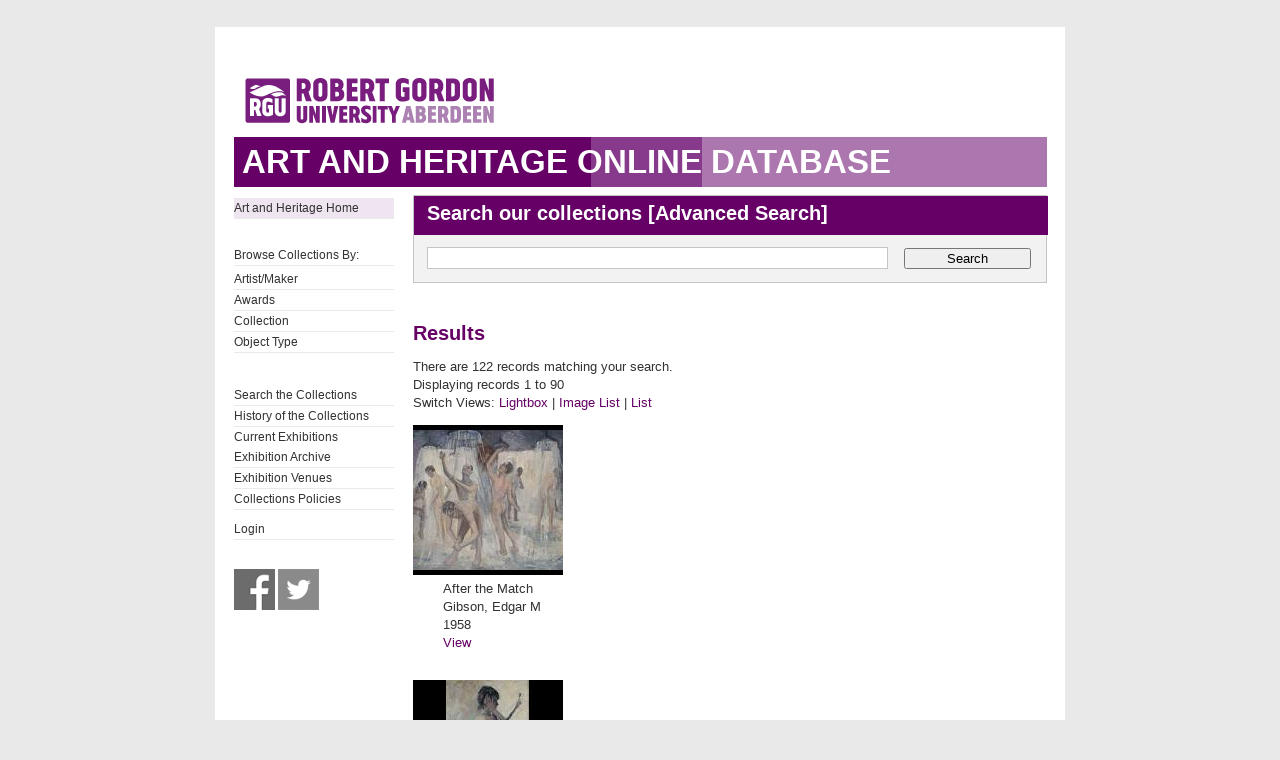

--- FILE ---
content_type: text/html; charset=UTF-8
request_url: https://collections.rgu.ac.uk/results.php?module=objects&type=browse&id=9&term=Gray%27s+School+of+Art+Life+Painting+Collection&kv=381&record=47&page=1&view=2
body_size: 4451
content:
<!DOCTYPE HTML>

<html>
    <head>
        <title>Art &amp; Heritage Collections</title>
        <link rel="stylesheet" type="text/css" href="https://collections.rgu.ac.uk/templates/rgu/stylesheet.css" />
        <script type="text/JavaScript" src="javascript.js"></script>
        <meta http-equiv="Content-Type" content="text/html; charset=UTF-8" />
        <base href="https://collections.rgu.ac.uk/" target="_top">
        <script type="text/javascript" src="https://s7.addthis.com/js/300/addthis_widget.js#pubid=rguweb"></script>
        <link rel="shortcut icon" href="https://collections.rgu.ac.uk/templates/rgu/favicon.ico" type="image/x-icon" />
        <link rel="apple-touch-icon" href="https://collections.rgu.ac.uk/templates/rgu/apple-touch-icon.png" />
    </head>
    <body>    

        <div id="wrapper">
            <div id="header">
                <a href="https://www.rgu.ac.uk/"><img src="templates/rgu/logo.png" alt="logo"></a>
            </div>

            
            <h1><span>Art and Heritage Online Database</span></h1>

            <div id="contentWrapper">

                <div id="sidebar">
                    <div class="pre-content sidebar">
                        <div class="sub-navigation"> 

			    <ul>
                                <li class="selected"><a href="http://www.rgu.ac.uk/about/art-heritage-collections">Art and Heritage Home</a></li>
			    <ul>

			    <br />

                            <ul>
                                <li>Browse Collections By:</li>

                                <ul><li class="browseitem"><a href="browse.php?module=objects&amp;id=7">Artist/Maker</a></li><li class="browseitem"><a href="browse.php?module=objects&amp;id=8">Awards</a></li><li class="browseitem"><a href="browse.php?module=objects&amp;id=9">Collection</a></li><li class="browseitem"><a href="browse.php?module=objects&amp;id=10">Object Type</a></li></ul>                            </ul>

			    <br />

                            <ul>
			       <li><a href="main.php?module=objects">Search the Collections</a></li>
			       <li><a href="home.php">History of the Collections</a></li>
                               <li><a href="https://rguartandheritage.wordpress.com/">Current Exhibitions</a></$
                               <li><a href="http://www.rgu.ac.uk/collections-previousexhibitions">Exhibition Archive</a></li>
                               <li><a href="http://www.rgu.ac.uk/collections-exhibitions">Exhibition Venues</a></li>
                               <li><a href="https://www.rgu.ac.uk/about/art-heritage-collections#anchor-5">Collections Policies</a></li>
 			    </ul>

			    <ul>

			    <li><a href="user.php">Login</a></li>
			    </ul>

			    <br />

			    <a href="https://www.facebook.com/RguArtAndHeritageCollections">
				<img src="templates/rgu/facebook_bw.jpg" 
				onmouseover="this.src='templates/rgu/facebook.jpg'"
				onmouseout="this.src='templates/rgu/facebook_bw.jpg'" height="41" width="41"></a>

                            <a href="http://twitter.com/Collections_RGU">
                                <img src="templates/rgu/twitter_bw.jpg"
                                onmouseover="this.src='templates/rgu/twitter.jpg'"
                                onmouseout="this.src='templates/rgu/twitter_bw.jpg'" height="41" width="41"></a>

                        </div>

                    </div>
                </div> <!-- End of sidebar -->

                <div id="content">

                    <form class="searchform" action="results.php" method="GET" accept-charset="utf-8">
                        <fieldset>
                            <legend class="searchHead">Search our collections [<a href="search.php?module=objects">Advanced Search</a>]</legend>
                            <input type="text" class="txtSearch defaultTextActive" title="Enter Keyword" name="term" tabindex="100" id="search-course" value="">
                            <input type="hidden" name="module" value="objects">
                            <input type="hidden" name="type" value="keyword">
                            <button type="submit" id="submitSearchForm" tabindex="102">Search</button>

                        </fieldset>
                    </form>

<h2>Results</h2>

<p>There are 122 records matching your search.

                <br />Displaying records 1 to 90            <br />Switch Views: <a href="results.php?module=objects&amp;type=browse&amp;id=9&amp;term=Gray%27s+School+of+Art+Life+Painting+Collection&amp;kv=381&amp;record=47&amp;page=1&amp;view=1">Lightbox</a> 
            | <a href="results.php?module=objects&amp;type=browse&amp;id=9&amp;term=Gray%27s+School+of+Art+Life+Painting+Collection&amp;kv=381&amp;record=47&amp;page=1&amp;view=2">Image List</a> 
            | <a href="results.php?module=objects&amp;type=browse&amp;id=9&amp;term=Gray%27s+School+of+Art+Life+Painting+Collection&amp;kv=381&amp;record=47&amp;page=1&amp;view=3">List</a>
        </p>
        

<div class="record">
	<div class="thumbnail"><a href="detail.php?module=objects&amp;type=browse&amp;id=9&amp;term=Gray%27s+School+of+Art+Life+Painting+Collection&amp;kv=381&amp;record=47&amp;page=1&amp;kv=150&amp;record=0&amp;module=objects"><img src="https://collections.rgu.ac.uk/mxgis/?kv=150&amp;style=lightbox" alt=""></a><br />
	</div>
	<div class="summary">After the Match<br />Gibson, Edgar M<br />1958<br />
	<a href="detail.php?module=objects&amp;type=browse&amp;id=9&amp;term=Gray%27s+School+of+Art+Life+Painting+Collection&amp;kv=381&amp;record=47&amp;page=1&amp;kv=150&amp;record=0&amp;module=objects">View</a>
	</div>
	<div class="recordfooter"></div>
</div>

<div class="record">
	<div class="thumbnail"><a href="detail.php?module=objects&amp;type=browse&amp;id=9&amp;term=Gray%27s+School+of+Art+Life+Painting+Collection&amp;kv=381&amp;record=47&amp;page=1&amp;kv=562&amp;record=1&amp;module=objects"><img src="https://collections.rgu.ac.uk/mxgis/?kv=562&amp;style=lightbox" alt=""></a><br />
	</div>
	<div class="summary">Clare<br />Morrice, Alan F.<br />1966<br />
	<a href="detail.php?module=objects&amp;type=browse&amp;id=9&amp;term=Gray%27s+School+of+Art+Life+Painting+Collection&amp;kv=381&amp;record=47&amp;page=1&amp;kv=562&amp;record=1&amp;module=objects">View</a>
	</div>
	<div class="recordfooter"></div>
</div>

<div class="record">
	<div class="thumbnail"><a href="detail.php?module=objects&amp;type=browse&amp;id=9&amp;term=Gray%27s+School+of+Art+Life+Painting+Collection&amp;kv=381&amp;record=47&amp;page=1&amp;kv=835&amp;record=2&amp;module=objects"><img src="https://collections.rgu.ac.uk/mxgis/?kv=835&amp;style=lightbox" alt=""></a><br />
	</div>
	<div class="summary">Clio<br />Etty, William<br />Unknown<br />
	<a href="detail.php?module=objects&amp;type=browse&amp;id=9&amp;term=Gray%27s+School+of+Art+Life+Painting+Collection&amp;kv=381&amp;record=47&amp;page=1&amp;kv=835&amp;record=2&amp;module=objects">View</a>
	</div>
	<div class="recordfooter"></div>
</div>

<div class="record">
	<div class="thumbnail">
	</div>
	<div class="summary">Figure painting at Gray&#039;s.<br />Paterson, Anne<br />1968<br />
	<a href="detail.php?module=objects&amp;type=browse&amp;id=9&amp;term=Gray%27s+School+of+Art+Life+Painting+Collection&amp;kv=381&amp;record=47&amp;page=1&amp;kv=277&amp;record=3&amp;module=objects">View</a>
	</div>
	<div class="recordfooter"></div>
</div>

<div class="record">
	<div class="thumbnail"><a href="detail.php?module=objects&amp;type=browse&amp;id=9&amp;term=Gray%27s+School+of+Art+Life+Painting+Collection&amp;kv=381&amp;record=47&amp;page=1&amp;kv=881&amp;record=4&amp;module=objects"><img src="https://collections.rgu.ac.uk/mxgis/?kv=881&amp;style=lightbox" alt=""></a><br />
	</div>
	<div class="summary">Life Figure<br />Maclean, William James<br />1966<br />
	<a href="detail.php?module=objects&amp;type=browse&amp;id=9&amp;term=Gray%27s+School+of+Art+Life+Painting+Collection&amp;kv=381&amp;record=47&amp;page=1&amp;kv=881&amp;record=4&amp;module=objects">View</a>
	</div>
	<div class="recordfooter"></div>
</div>

<div class="record">
	<div class="thumbnail"><a href="detail.php?module=objects&amp;type=browse&amp;id=9&amp;term=Gray%27s+School+of+Art+Life+Painting+Collection&amp;kv=381&amp;record=47&amp;page=1&amp;kv=665&amp;record=5&amp;module=objects"><img src="https://collections.rgu.ac.uk/mxgis/?kv=665&amp;style=lightbox" alt=""></a><br />
	</div>
	<div class="summary">My old men - hospital<br />Pomeroy, Tim<br />1979<br />
	<a href="detail.php?module=objects&amp;type=browse&amp;id=9&amp;term=Gray%27s+School+of+Art+Life+Painting+Collection&amp;kv=381&amp;record=47&amp;page=1&amp;kv=665&amp;record=5&amp;module=objects">View</a>
	</div>
	<div class="recordfooter"></div>
</div>

<div class="record">
	<div class="thumbnail"><a href="detail.php?module=objects&amp;type=browse&amp;id=9&amp;term=Gray%27s+School+of+Art+Life+Painting+Collection&amp;kv=381&amp;record=47&amp;page=1&amp;kv=883&amp;record=6&amp;module=objects"><img src="https://collections.rgu.ac.uk/mxgis/?kv=883&amp;style=lightbox" alt=""></a><br />
	</div>
	<div class="summary">Standing Male Nude<br />Wishart, Sylvia<br />1956<br />
	<a href="detail.php?module=objects&amp;type=browse&amp;id=9&amp;term=Gray%27s+School+of+Art+Life+Painting+Collection&amp;kv=381&amp;record=47&amp;page=1&amp;kv=883&amp;record=6&amp;module=objects">View</a>
	</div>
	<div class="recordfooter"></div>
</div>

<div class="record">
	<div class="thumbnail"><a href="detail.php?module=objects&amp;type=browse&amp;id=9&amp;term=Gray%27s+School+of+Art+Life+Painting+Collection&amp;kv=381&amp;record=47&amp;page=1&amp;kv=905&amp;record=7&amp;module=objects"><img src="https://collections.rgu.ac.uk/mxgis/?kv=905&amp;style=lightbox" alt=""></a><br />
	</div>
	<div class="summary">Standing Male Nude<br />Wishart, Sylvia<br />1956?<br />
	<a href="detail.php?module=objects&amp;type=browse&amp;id=9&amp;term=Gray%27s+School+of+Art+Life+Painting+Collection&amp;kv=381&amp;record=47&amp;page=1&amp;kv=905&amp;record=7&amp;module=objects">View</a>
	</div>
	<div class="recordfooter"></div>
</div>

<div class="record">
	<div class="thumbnail"><a href="detail.php?module=objects&amp;type=browse&amp;id=9&amp;term=Gray%27s+School+of+Art+Life+Painting+Collection&amp;kv=381&amp;record=47&amp;page=1&amp;kv=704&amp;record=8&amp;module=objects"><img src="https://collections.rgu.ac.uk/mxgis/?kv=704&amp;style=lightbox" alt=""></a><br />
	</div>
	<div class="summary">Standing nude<br />Cheyne, Sandy<br />1956?<br />
	<a href="detail.php?module=objects&amp;type=browse&amp;id=9&amp;term=Gray%27s+School+of+Art+Life+Painting+Collection&amp;kv=381&amp;record=47&amp;page=1&amp;kv=704&amp;record=8&amp;module=objects">View</a>
	</div>
	<div class="recordfooter"></div>
</div>

<div class="record">
	<div class="thumbnail"><a href="detail.php?module=objects&amp;type=browse&amp;id=9&amp;term=Gray%27s+School+of+Art+Life+Painting+Collection&amp;kv=381&amp;record=47&amp;page=1&amp;kv=532&amp;record=9&amp;module=objects"><img src="https://collections.rgu.ac.uk/mxgis/?kv=532&amp;style=lightbox" alt=""></a><br />
	</div>
	<div class="summary">The studio<br />Sinclair, Donald<br />1989<br />
	<a href="detail.php?module=objects&amp;type=browse&amp;id=9&amp;term=Gray%27s+School+of+Art+Life+Painting+Collection&amp;kv=381&amp;record=47&amp;page=1&amp;kv=532&amp;record=9&amp;module=objects">View</a>
	</div>
	<div class="recordfooter"></div>
</div>

<div class="record">
	<div class="thumbnail">
	</div>
	<div class="summary">Untitled<br />Gordon, Martha<br />1969<br />
	<a href="detail.php?module=objects&amp;type=browse&amp;id=9&amp;term=Gray%27s+School+of+Art+Life+Painting+Collection&amp;kv=381&amp;record=47&amp;page=1&amp;kv=108&amp;record=10&amp;module=objects">View</a>
	</div>
	<div class="recordfooter"></div>
</div>

<div class="record">
	<div class="thumbnail"><a href="detail.php?module=objects&amp;type=browse&amp;id=9&amp;term=Gray%27s+School+of+Art+Life+Painting+Collection&amp;kv=381&amp;record=47&amp;page=1&amp;kv=114&amp;record=11&amp;module=objects"><img src="https://collections.rgu.ac.uk/mxgis/?kv=114&amp;style=lightbox" alt=""></a><br />
	</div>
	<div class="summary">Untitled<br />Gerrie, Marjory<br />1955-1956<br />
	<a href="detail.php?module=objects&amp;type=browse&amp;id=9&amp;term=Gray%27s+School+of+Art+Life+Painting+Collection&amp;kv=381&amp;record=47&amp;page=1&amp;kv=114&amp;record=11&amp;module=objects">View</a>
	</div>
	<div class="recordfooter"></div>
</div>

<div class="record">
	<div class="thumbnail"><a href="detail.php?module=objects&amp;type=browse&amp;id=9&amp;term=Gray%27s+School+of+Art+Life+Painting+Collection&amp;kv=381&amp;record=47&amp;page=1&amp;kv=121&amp;record=12&amp;module=objects"><img src="https://collections.rgu.ac.uk/mxgis/?kv=121&amp;style=lightbox" alt=""></a><br />
	</div>
	<div class="summary">Untitled<br />Ridland, Barbara<br />1980<br />
	<a href="detail.php?module=objects&amp;type=browse&amp;id=9&amp;term=Gray%27s+School+of+Art+Life+Painting+Collection&amp;kv=381&amp;record=47&amp;page=1&amp;kv=121&amp;record=12&amp;module=objects">View</a>
	</div>
	<div class="recordfooter"></div>
</div>

<div class="record">
	<div class="thumbnail">
	</div>
	<div class="summary">Untitled<br />Scoular, Philip<br />1975<br />
	<a href="detail.php?module=objects&amp;type=browse&amp;id=9&amp;term=Gray%27s+School+of+Art+Life+Painting+Collection&amp;kv=381&amp;record=47&amp;page=1&amp;kv=156&amp;record=13&amp;module=objects">View</a>
	</div>
	<div class="recordfooter"></div>
</div>

<div class="record">
	<div class="thumbnail">
	</div>
	<div class="summary">Untitled<br />Maitland, Moira<br />1954-1955<br />
	<a href="detail.php?module=objects&amp;type=browse&amp;id=9&amp;term=Gray%27s+School+of+Art+Life+Painting+Collection&amp;kv=381&amp;record=47&amp;page=1&amp;kv=173&amp;record=14&amp;module=objects">View</a>
	</div>
	<div class="recordfooter"></div>
</div>

<div class="record">
	<div class="thumbnail">
	</div>
	<div class="summary">Untitled<br />Miller, Catherine<br />1970<br />
	<a href="detail.php?module=objects&amp;type=browse&amp;id=9&amp;term=Gray%27s+School+of+Art+Life+Painting+Collection&amp;kv=381&amp;record=47&amp;page=1&amp;kv=194&amp;record=15&amp;module=objects">View</a>
	</div>
	<div class="recordfooter"></div>
</div>

<div class="record">
	<div class="thumbnail">
	</div>
	<div class="summary">Untitled<br />Murray, Jean<br />1969<br />
	<a href="detail.php?module=objects&amp;type=browse&amp;id=9&amp;term=Gray%27s+School+of+Art+Life+Painting+Collection&amp;kv=381&amp;record=47&amp;page=1&amp;kv=199&amp;record=16&amp;module=objects">View</a>
	</div>
	<div class="recordfooter"></div>
</div>

<div class="record">
	<div class="thumbnail"><a href="detail.php?module=objects&amp;type=browse&amp;id=9&amp;term=Gray%27s+School+of+Art+Life+Painting+Collection&amp;kv=381&amp;record=47&amp;page=1&amp;kv=200&amp;record=17&amp;module=objects"><img src="https://collections.rgu.ac.uk/mxgis/?kv=200&amp;style=lightbox" alt=""></a><br />
	</div>
	<div class="summary">Untitled<br />Aird, Michael<br />1962<br />
	<a href="detail.php?module=objects&amp;type=browse&amp;id=9&amp;term=Gray%27s+School+of+Art+Life+Painting+Collection&amp;kv=381&amp;record=47&amp;page=1&amp;kv=200&amp;record=17&amp;module=objects">View</a>
	</div>
	<div class="recordfooter"></div>
</div>

<div class="record">
	<div class="thumbnail"><a href="detail.php?module=objects&amp;type=browse&amp;id=9&amp;term=Gray%27s+School+of+Art+Life+Painting+Collection&amp;kv=381&amp;record=47&amp;page=1&amp;kv=205&amp;record=18&amp;module=objects"><img src="https://collections.rgu.ac.uk/mxgis/?kv=205&amp;style=lightbox" alt=""></a><br />
	</div>
	<div class="summary">Untitled<br />Shields, Ian<br />1998<br />
	<a href="detail.php?module=objects&amp;type=browse&amp;id=9&amp;term=Gray%27s+School+of+Art+Life+Painting+Collection&amp;kv=381&amp;record=47&amp;page=1&amp;kv=205&amp;record=18&amp;module=objects">View</a>
	</div>
	<div class="recordfooter"></div>
</div>

<div class="record">
	<div class="thumbnail"><a href="detail.php?module=objects&amp;type=browse&amp;id=9&amp;term=Gray%27s+School+of+Art+Life+Painting+Collection&amp;kv=381&amp;record=47&amp;page=1&amp;kv=208&amp;record=19&amp;module=objects"><img src="https://collections.rgu.ac.uk/mxgis/?kv=208&amp;style=lightbox" alt=""></a><br />
	</div>
	<div class="summary">Untitled<br />McPhee, John<br />1976<br />
	<a href="detail.php?module=objects&amp;type=browse&amp;id=9&amp;term=Gray%27s+School+of+Art+Life+Painting+Collection&amp;kv=381&amp;record=47&amp;page=1&amp;kv=208&amp;record=19&amp;module=objects">View</a>
	</div>
	<div class="recordfooter"></div>
</div>

<div class="record">
	<div class="thumbnail"><a href="detail.php?module=objects&amp;type=browse&amp;id=9&amp;term=Gray%27s+School+of+Art+Life+Painting+Collection&amp;kv=381&amp;record=47&amp;page=1&amp;kv=210&amp;record=20&amp;module=objects"><img src="https://collections.rgu.ac.uk/mxgis/?kv=210&amp;style=lightbox" alt=""></a><br />
	</div>
	<div class="summary">Untitled<br />Raine, John Paul<br />1988<br />
	<a href="detail.php?module=objects&amp;type=browse&amp;id=9&amp;term=Gray%27s+School+of+Art+Life+Painting+Collection&amp;kv=381&amp;record=47&amp;page=1&amp;kv=210&amp;record=20&amp;module=objects">View</a>
	</div>
	<div class="recordfooter"></div>
</div>

<div class="record">
	<div class="thumbnail">
	</div>
	<div class="summary">Untitled<br />MacAlister, Hugh Matheson<br />1964<br />
	<a href="detail.php?module=objects&amp;type=browse&amp;id=9&amp;term=Gray%27s+School+of+Art+Life+Painting+Collection&amp;kv=381&amp;record=47&amp;page=1&amp;kv=218&amp;record=21&amp;module=objects">View</a>
	</div>
	<div class="recordfooter"></div>
</div>

<div class="record">
	<div class="thumbnail">
	</div>
	<div class="summary">Untitled<br />Blacklaws, Brian<br />1969<br />
	<a href="detail.php?module=objects&amp;type=browse&amp;id=9&amp;term=Gray%27s+School+of+Art+Life+Painting+Collection&amp;kv=381&amp;record=47&amp;page=1&amp;kv=223&amp;record=22&amp;module=objects">View</a>
	</div>
	<div class="recordfooter"></div>
</div>

<div class="record">
	<div class="thumbnail">
	</div>
	<div class="summary">Untitled<br />Blacklaws, Brian<br />1970<br />
	<a href="detail.php?module=objects&amp;type=browse&amp;id=9&amp;term=Gray%27s+School+of+Art+Life+Painting+Collection&amp;kv=381&amp;record=47&amp;page=1&amp;kv=229&amp;record=23&amp;module=objects">View</a>
	</div>
	<div class="recordfooter"></div>
</div>

<div class="record">
	<div class="thumbnail"><a href="detail.php?module=objects&amp;type=browse&amp;id=9&amp;term=Gray%27s+School+of+Art+Life+Painting+Collection&amp;kv=381&amp;record=47&amp;page=1&amp;kv=230&amp;record=24&amp;module=objects"><img src="https://collections.rgu.ac.uk/mxgis/?kv=230&amp;style=lightbox" alt=""></a><br />
	</div>
	<div class="summary">Untitled<br />Farren, Hugh<br />1976<br />
	<a href="detail.php?module=objects&amp;type=browse&amp;id=9&amp;term=Gray%27s+School+of+Art+Life+Painting+Collection&amp;kv=381&amp;record=47&amp;page=1&amp;kv=230&amp;record=24&amp;module=objects">View</a>
	</div>
	<div class="recordfooter"></div>
</div>

<div class="record">
	<div class="thumbnail">
	</div>
	<div class="summary">Untitled<br />Wilson, Stewart<br />1955-1956<br />
	<a href="detail.php?module=objects&amp;type=browse&amp;id=9&amp;term=Gray%27s+School+of+Art+Life+Painting+Collection&amp;kv=381&amp;record=47&amp;page=1&amp;kv=232&amp;record=25&amp;module=objects">View</a>
	</div>
	<div class="recordfooter"></div>
</div>

<div class="record">
	<div class="thumbnail"><a href="detail.php?module=objects&amp;type=browse&amp;id=9&amp;term=Gray%27s+School+of+Art+Life+Painting+Collection&amp;kv=381&amp;record=47&amp;page=1&amp;kv=238&amp;record=26&amp;module=objects"><img src="https://collections.rgu.ac.uk/mxgis/?kv=238&amp;style=lightbox" alt=""></a><br />
	</div>
	<div class="summary">Untitled<br />Davidson, Victor Edwin<br />1973<br />
	<a href="detail.php?module=objects&amp;type=browse&amp;id=9&amp;term=Gray%27s+School+of+Art+Life+Painting+Collection&amp;kv=381&amp;record=47&amp;page=1&amp;kv=238&amp;record=26&amp;module=objects">View</a>
	</div>
	<div class="recordfooter"></div>
</div>

<div class="record">
	<div class="thumbnail"><a href="detail.php?module=objects&amp;type=browse&amp;id=9&amp;term=Gray%27s+School+of+Art+Life+Painting+Collection&amp;kv=381&amp;record=47&amp;page=1&amp;kv=242&amp;record=27&amp;module=objects"><img src="https://collections.rgu.ac.uk/mxgis/?kv=242&amp;style=lightbox" alt=""></a><br />
	</div>
	<div class="summary">Untitled<br />Murray, Anne<br />1970<br />
	<a href="detail.php?module=objects&amp;type=browse&amp;id=9&amp;term=Gray%27s+School+of+Art+Life+Painting+Collection&amp;kv=381&amp;record=47&amp;page=1&amp;kv=242&amp;record=27&amp;module=objects">View</a>
	</div>
	<div class="recordfooter"></div>
</div>

<div class="record">
	<div class="thumbnail"><a href="detail.php?module=objects&amp;type=browse&amp;id=9&amp;term=Gray%27s+School+of+Art+Life+Painting+Collection&amp;kv=381&amp;record=47&amp;page=1&amp;kv=246&amp;record=28&amp;module=objects"><img src="https://collections.rgu.ac.uk/mxgis/?kv=246&amp;style=lightbox" alt=""></a><br />
	</div>
	<div class="summary">Untitled<br />Petrie, Alexander (Sandy)<br />1969<br />
	<a href="detail.php?module=objects&amp;type=browse&amp;id=9&amp;term=Gray%27s+School+of+Art+Life+Painting+Collection&amp;kv=381&amp;record=47&amp;page=1&amp;kv=246&amp;record=28&amp;module=objects">View</a>
	</div>
	<div class="recordfooter"></div>
</div>

<div class="record">
	<div class="thumbnail">
	</div>
	<div class="summary">Untitled<br />McRobbie, Irene<br />1966<br />
	<a href="detail.php?module=objects&amp;type=browse&amp;id=9&amp;term=Gray%27s+School+of+Art+Life+Painting+Collection&amp;kv=381&amp;record=47&amp;page=1&amp;kv=247&amp;record=29&amp;module=objects">View</a>
	</div>
	<div class="recordfooter"></div>
</div>

<div class="record">
	<div class="thumbnail"><a href="detail.php?module=objects&amp;type=browse&amp;id=9&amp;term=Gray%27s+School+of+Art+Life+Painting+Collection&amp;kv=381&amp;record=47&amp;page=1&amp;kv=248&amp;record=30&amp;module=objects"><img src="https://collections.rgu.ac.uk/mxgis/?kv=248&amp;style=lightbox" alt=""></a><br />
	</div>
	<div class="summary">Untitled<br />Oates, Ian Richard<br />1972<br />
	<a href="detail.php?module=objects&amp;type=browse&amp;id=9&amp;term=Gray%27s+School+of+Art+Life+Painting+Collection&amp;kv=381&amp;record=47&amp;page=1&amp;kv=248&amp;record=30&amp;module=objects">View</a>
	</div>
	<div class="recordfooter"></div>
</div>

<div class="record">
	<div class="thumbnail">
	</div>
	<div class="summary">Untitled<br />McIntyre, Shelagh<br />1962<br />
	<a href="detail.php?module=objects&amp;type=browse&amp;id=9&amp;term=Gray%27s+School+of+Art+Life+Painting+Collection&amp;kv=381&amp;record=47&amp;page=1&amp;kv=250&amp;record=31&amp;module=objects">View</a>
	</div>
	<div class="recordfooter"></div>
</div>

<div class="record">
	<div class="thumbnail">
	</div>
	<div class="summary">Untitled<br />Miller, Catherine<br />1970<br />
	<a href="detail.php?module=objects&amp;type=browse&amp;id=9&amp;term=Gray%27s+School+of+Art+Life+Painting+Collection&amp;kv=381&amp;record=47&amp;page=1&amp;kv=270&amp;record=32&amp;module=objects">View</a>
	</div>
	<div class="recordfooter"></div>
</div>

<div class="record">
	<div class="thumbnail">
	</div>
	<div class="summary">Untitled<br />McIntyre, Shelagh<br />1962<br />
	<a href="detail.php?module=objects&amp;type=browse&amp;id=9&amp;term=Gray%27s+School+of+Art+Life+Painting+Collection&amp;kv=381&amp;record=47&amp;page=1&amp;kv=276&amp;record=33&amp;module=objects">View</a>
	</div>
	<div class="recordfooter"></div>
</div>

<div class="record">
	<div class="thumbnail">
	</div>
	<div class="summary">Untitled<br />Maitland, Moira<br />1955-1956<br />
	<a href="detail.php?module=objects&amp;type=browse&amp;id=9&amp;term=Gray%27s+School+of+Art+Life+Painting+Collection&amp;kv=381&amp;record=47&amp;page=1&amp;kv=312&amp;record=34&amp;module=objects">View</a>
	</div>
	<div class="recordfooter"></div>
</div>

<div class="record">
	<div class="thumbnail">
	</div>
	<div class="summary">Untitled<br />Young, Clement<br />1962<br />
	<a href="detail.php?module=objects&amp;type=browse&amp;id=9&amp;term=Gray%27s+School+of+Art+Life+Painting+Collection&amp;kv=381&amp;record=47&amp;page=1&amp;kv=336&amp;record=35&amp;module=objects">View</a>
	</div>
	<div class="recordfooter"></div>
</div>

<div class="record">
	<div class="thumbnail"><a href="detail.php?module=objects&amp;type=browse&amp;id=9&amp;term=Gray%27s+School+of+Art+Life+Painting+Collection&amp;kv=381&amp;record=47&amp;page=1&amp;kv=345&amp;record=36&amp;module=objects"><img src="https://collections.rgu.ac.uk/mxgis/?kv=345&amp;style=lightbox" alt=""></a><br />
	</div>
	<div class="summary">Untitled<br />Pettigrew, David<br />1971<br />
	<a href="detail.php?module=objects&amp;type=browse&amp;id=9&amp;term=Gray%27s+School+of+Art+Life+Painting+Collection&amp;kv=381&amp;record=47&amp;page=1&amp;kv=345&amp;record=36&amp;module=objects">View</a>
	</div>
	<div class="recordfooter"></div>
</div>

<div class="record">
	<div class="thumbnail">
	</div>
	<div class="summary">Untitled<br />MacLeod, Elizabeth<br />1968<br />
	<a href="detail.php?module=objects&amp;type=browse&amp;id=9&amp;term=Gray%27s+School+of+Art+Life+Painting+Collection&amp;kv=381&amp;record=47&amp;page=1&amp;kv=346&amp;record=37&amp;module=objects">View</a>
	</div>
	<div class="recordfooter"></div>
</div>

<div class="record">
	<div class="thumbnail">
	</div>
	<div class="summary">Untitled<br />MacDonald, Angus<br />1976<br />
	<a href="detail.php?module=objects&amp;type=browse&amp;id=9&amp;term=Gray%27s+School+of+Art+Life+Painting+Collection&amp;kv=381&amp;record=47&amp;page=1&amp;kv=361&amp;record=38&amp;module=objects">View</a>
	</div>
	<div class="recordfooter"></div>
</div>

<div class="record">
	<div class="thumbnail"><a href="detail.php?module=objects&amp;type=browse&amp;id=9&amp;term=Gray%27s+School+of+Art+Life+Painting+Collection&amp;kv=381&amp;record=47&amp;page=1&amp;kv=363&amp;record=39&amp;module=objects"><img src="https://collections.rgu.ac.uk/mxgis/?kv=363&amp;style=lightbox" alt=""></a><br />
	</div>
	<div class="summary">Untitled<br />Oates, Ian Richard<br />1972<br />
	<a href="detail.php?module=objects&amp;type=browse&amp;id=9&amp;term=Gray%27s+School+of+Art+Life+Painting+Collection&amp;kv=381&amp;record=47&amp;page=1&amp;kv=363&amp;record=39&amp;module=objects">View</a>
	</div>
	<div class="recordfooter"></div>
</div>

<div class="record">
	<div class="thumbnail">
	</div>
	<div class="summary">Untitled<br />McManus, Joseph<br />1962<br />
	<a href="detail.php?module=objects&amp;type=browse&amp;id=9&amp;term=Gray%27s+School+of+Art+Life+Painting+Collection&amp;kv=381&amp;record=47&amp;page=1&amp;kv=367&amp;record=40&amp;module=objects">View</a>
	</div>
	<div class="recordfooter"></div>
</div>

<div class="record">
	<div class="thumbnail">
	</div>
	<div class="summary">Untitled<br />Ormonde, Kenneth<br />1960<br />
	<a href="detail.php?module=objects&amp;type=browse&amp;id=9&amp;term=Gray%27s+School+of+Art+Life+Painting+Collection&amp;kv=381&amp;record=47&amp;page=1&amp;kv=368&amp;record=41&amp;module=objects">View</a>
	</div>
	<div class="recordfooter"></div>
</div>

<div class="record">
	<div class="thumbnail">
	</div>
	<div class="summary">Untitled<br />Ormonde, Kenneth<br />1960<br />
	<a href="detail.php?module=objects&amp;type=browse&amp;id=9&amp;term=Gray%27s+School+of+Art+Life+Painting+Collection&amp;kv=381&amp;record=47&amp;page=1&amp;kv=369&amp;record=42&amp;module=objects">View</a>
	</div>
	<div class="recordfooter"></div>
</div>

<div class="record">
	<div class="thumbnail">
	</div>
	<div class="summary">Untitled<br />Smith, Isobel<br />1970<br />
	<a href="detail.php?module=objects&amp;type=browse&amp;id=9&amp;term=Gray%27s+School+of+Art+Life+Painting+Collection&amp;kv=381&amp;record=47&amp;page=1&amp;kv=371&amp;record=43&amp;module=objects">View</a>
	</div>
	<div class="recordfooter"></div>
</div>

<div class="record">
	<div class="thumbnail"><a href="detail.php?module=objects&amp;type=browse&amp;id=9&amp;term=Gray%27s+School+of+Art+Life+Painting+Collection&amp;kv=381&amp;record=47&amp;page=1&amp;kv=372&amp;record=44&amp;module=objects"><img src="https://collections.rgu.ac.uk/mxgis/?kv=372&amp;style=lightbox" alt=""></a><br />
	</div>
	<div class="summary">Untitled<br />Blease, Elizabeth<br />1975<br />
	<a href="detail.php?module=objects&amp;type=browse&amp;id=9&amp;term=Gray%27s+School+of+Art+Life+Painting+Collection&amp;kv=381&amp;record=47&amp;page=1&amp;kv=372&amp;record=44&amp;module=objects">View</a>
	</div>
	<div class="recordfooter"></div>
</div>

<div class="record">
	<div class="thumbnail">
	</div>
	<div class="summary">Untitled<br />Inglis, Evelyn<br />1966<br />
	<a href="detail.php?module=objects&amp;type=browse&amp;id=9&amp;term=Gray%27s+School+of+Art+Life+Painting+Collection&amp;kv=381&amp;record=47&amp;page=1&amp;kv=376&amp;record=45&amp;module=objects">View</a>
	</div>
	<div class="recordfooter"></div>
</div>

<div class="record">
	<div class="thumbnail"><a href="detail.php?module=objects&amp;type=browse&amp;id=9&amp;term=Gray%27s+School+of+Art+Life+Painting+Collection&amp;kv=381&amp;record=47&amp;page=1&amp;kv=378&amp;record=46&amp;module=objects"><img src="https://collections.rgu.ac.uk/mxgis/?kv=378&amp;style=lightbox" alt=""></a><br />
	</div>
	<div class="summary">Untitled<br />Reid, Sandy<br />1975<br />
	<a href="detail.php?module=objects&amp;type=browse&amp;id=9&amp;term=Gray%27s+School+of+Art+Life+Painting+Collection&amp;kv=381&amp;record=47&amp;page=1&amp;kv=378&amp;record=46&amp;module=objects">View</a>
	</div>
	<div class="recordfooter"></div>
</div>

<div class="record">
	<div class="thumbnail">
	</div>
	<div class="summary">Untitled<br />Benzie, Michael George<br />1960<br />
	<a href="detail.php?module=objects&amp;type=browse&amp;id=9&amp;term=Gray%27s+School+of+Art+Life+Painting+Collection&amp;kv=381&amp;record=47&amp;page=1&amp;kv=381&amp;record=47&amp;module=objects">View</a>
	</div>
	<div class="recordfooter"></div>
</div>

<div class="record">
	<div class="thumbnail"><a href="detail.php?module=objects&amp;type=browse&amp;id=9&amp;term=Gray%27s+School+of+Art+Life+Painting+Collection&amp;kv=381&amp;record=47&amp;page=1&amp;kv=384&amp;record=48&amp;module=objects"><img src="https://collections.rgu.ac.uk/mxgis/?kv=384&amp;style=lightbox" alt=""></a><br />
	</div>
	<div class="summary">Untitled<br />MacDonald, Stuart W<br />1970<br />
	<a href="detail.php?module=objects&amp;type=browse&amp;id=9&amp;term=Gray%27s+School+of+Art+Life+Painting+Collection&amp;kv=381&amp;record=47&amp;page=1&amp;kv=384&amp;record=48&amp;module=objects">View</a>
	</div>
	<div class="recordfooter"></div>
</div>

<div class="record">
	<div class="thumbnail"><a href="detail.php?module=objects&amp;type=browse&amp;id=9&amp;term=Gray%27s+School+of+Art+Life+Painting+Collection&amp;kv=381&amp;record=47&amp;page=1&amp;kv=385&amp;record=49&amp;module=objects"><img src="https://collections.rgu.ac.uk/mxgis/?kv=385&amp;style=lightbox" alt=""></a><br />
	</div>
	<div class="summary">Untitled<br />Bain, Max<br />1964<br />
	<a href="detail.php?module=objects&amp;type=browse&amp;id=9&amp;term=Gray%27s+School+of+Art+Life+Painting+Collection&amp;kv=381&amp;record=47&amp;page=1&amp;kv=385&amp;record=49&amp;module=objects">View</a>
	</div>
	<div class="recordfooter"></div>
</div>

<div class="record">
	<div class="thumbnail">
	</div>
	<div class="summary">Untitled<br />Malcolm, John<br />1973<br />
	<a href="detail.php?module=objects&amp;type=browse&amp;id=9&amp;term=Gray%27s+School+of+Art+Life+Painting+Collection&amp;kv=381&amp;record=47&amp;page=1&amp;kv=388&amp;record=50&amp;module=objects">View</a>
	</div>
	<div class="recordfooter"></div>
</div>

<div class="record">
	<div class="thumbnail"><a href="detail.php?module=objects&amp;type=browse&amp;id=9&amp;term=Gray%27s+School+of+Art+Life+Painting+Collection&amp;kv=381&amp;record=47&amp;page=1&amp;kv=391&amp;record=51&amp;module=objects"><img src="https://collections.rgu.ac.uk/mxgis/?kv=391&amp;style=lightbox" alt=""></a><br />
	</div>
	<div class="summary">Untitled<br />Rutherford, Christine<br />1969<br />
	<a href="detail.php?module=objects&amp;type=browse&amp;id=9&amp;term=Gray%27s+School+of+Art+Life+Painting+Collection&amp;kv=381&amp;record=47&amp;page=1&amp;kv=391&amp;record=51&amp;module=objects">View</a>
	</div>
	<div class="recordfooter"></div>
</div>

<div class="record">
	<div class="thumbnail">
	</div>
	<div class="summary">Untitled<br />Ormonde, Kenneth<br />1960<br />
	<a href="detail.php?module=objects&amp;type=browse&amp;id=9&amp;term=Gray%27s+School+of+Art+Life+Painting+Collection&amp;kv=381&amp;record=47&amp;page=1&amp;kv=392&amp;record=52&amp;module=objects">View</a>
	</div>
	<div class="recordfooter"></div>
</div>

<div class="record">
	<div class="thumbnail">
	</div>
	<div class="summary">Untitled<br />Meldrum, Patricia<br />1968<br />
	<a href="detail.php?module=objects&amp;type=browse&amp;id=9&amp;term=Gray%27s+School+of+Art+Life+Painting+Collection&amp;kv=381&amp;record=47&amp;page=1&amp;kv=393&amp;record=53&amp;module=objects">View</a>
	</div>
	<div class="recordfooter"></div>
</div>

<div class="record">
	<div class="thumbnail">
	</div>
	<div class="summary">Untitled<br />Keith, John<br />1970<br />
	<a href="detail.php?module=objects&amp;type=browse&amp;id=9&amp;term=Gray%27s+School+of+Art+Life+Painting+Collection&amp;kv=381&amp;record=47&amp;page=1&amp;kv=396&amp;record=54&amp;module=objects">View</a>
	</div>
	<div class="recordfooter"></div>
</div>

<div class="record">
	<div class="thumbnail"><a href="detail.php?module=objects&amp;type=browse&amp;id=9&amp;term=Gray%27s+School+of+Art+Life+Painting+Collection&amp;kv=381&amp;record=47&amp;page=1&amp;kv=397&amp;record=55&amp;module=objects"><img src="https://collections.rgu.ac.uk/mxgis/?kv=397&amp;style=lightbox" alt=""></a><br />
	</div>
	<div class="summary">Untitled<br />MacLeod, Torquil<br />1955<br />
	<a href="detail.php?module=objects&amp;type=browse&amp;id=9&amp;term=Gray%27s+School+of+Art+Life+Painting+Collection&amp;kv=381&amp;record=47&amp;page=1&amp;kv=397&amp;record=55&amp;module=objects">View</a>
	</div>
	<div class="recordfooter"></div>
</div>

<div class="record">
	<div class="thumbnail">
	</div>
	<div class="summary">Untitled<br />Bruce, Edith<br />1974<br />
	<a href="detail.php?module=objects&amp;type=browse&amp;id=9&amp;term=Gray%27s+School+of+Art+Life+Painting+Collection&amp;kv=381&amp;record=47&amp;page=1&amp;kv=398&amp;record=56&amp;module=objects">View</a>
	</div>
	<div class="recordfooter"></div>
</div>

<div class="record">
	<div class="thumbnail">
	</div>
	<div class="summary">Untitled<br />Young, Clement<br />1962<br />
	<a href="detail.php?module=objects&amp;type=browse&amp;id=9&amp;term=Gray%27s+School+of+Art+Life+Painting+Collection&amp;kv=381&amp;record=47&amp;page=1&amp;kv=442&amp;record=57&amp;module=objects">View</a>
	</div>
	<div class="recordfooter"></div>
</div>

<div class="record">
	<div class="thumbnail">
	</div>
	<div class="summary">Untitled<br />Topp, Marion<br />1970<br />
	<a href="detail.php?module=objects&amp;type=browse&amp;id=9&amp;term=Gray%27s+School+of+Art+Life+Painting+Collection&amp;kv=381&amp;record=47&amp;page=1&amp;kv=444&amp;record=58&amp;module=objects">View</a>
	</div>
	<div class="recordfooter"></div>
</div>

<div class="record">
	<div class="thumbnail"><a href="detail.php?module=objects&amp;type=browse&amp;id=9&amp;term=Gray%27s+School+of+Art+Life+Painting+Collection&amp;kv=381&amp;record=47&amp;page=1&amp;kv=455&amp;record=59&amp;module=objects"><img src="https://collections.rgu.ac.uk/mxgis/?kv=455&amp;style=lightbox" alt=""></a><br />
	</div>
	<div class="summary">Untitled<br />Bain, Max<br />1964<br />
	<a href="detail.php?module=objects&amp;type=browse&amp;id=9&amp;term=Gray%27s+School+of+Art+Life+Painting+Collection&amp;kv=381&amp;record=47&amp;page=1&amp;kv=455&amp;record=59&amp;module=objects">View</a>
	</div>
	<div class="recordfooter"></div>
</div>

<div class="record">
	<div class="thumbnail">
	</div>
	<div class="summary">Untitled<br />Murray, Jean<br />1969<br />
	<a href="detail.php?module=objects&amp;type=browse&amp;id=9&amp;term=Gray%27s+School+of+Art+Life+Painting+Collection&amp;kv=381&amp;record=47&amp;page=1&amp;kv=458&amp;record=60&amp;module=objects">View</a>
	</div>
	<div class="recordfooter"></div>
</div>

<div class="record">
	<div class="thumbnail"><a href="detail.php?module=objects&amp;type=browse&amp;id=9&amp;term=Gray%27s+School+of+Art+Life+Painting+Collection&amp;kv=381&amp;record=47&amp;page=1&amp;kv=461&amp;record=61&amp;module=objects"><img src="https://collections.rgu.ac.uk/mxgis/?kv=461&amp;style=lightbox" alt=""></a><br />
	</div>
	<div class="summary">Untitled<br />Boyd, John<br />1962<br />
	<a href="detail.php?module=objects&amp;type=browse&amp;id=9&amp;term=Gray%27s+School+of+Art+Life+Painting+Collection&amp;kv=381&amp;record=47&amp;page=1&amp;kv=461&amp;record=61&amp;module=objects">View</a>
	</div>
	<div class="recordfooter"></div>
</div>

<div class="record">
	<div class="thumbnail">
	</div>
	<div class="summary">Untitled<br />Ovenstone, Elizabeth<br />1962<br />
	<a href="detail.php?module=objects&amp;type=browse&amp;id=9&amp;term=Gray%27s+School+of+Art+Life+Painting+Collection&amp;kv=381&amp;record=47&amp;page=1&amp;kv=465&amp;record=62&amp;module=objects">View</a>
	</div>
	<div class="recordfooter"></div>
</div>

<div class="record">
	<div class="thumbnail">
	</div>
	<div class="summary">Untitled<br />Gilbert, Margaret<br />1966<br />
	<a href="detail.php?module=objects&amp;type=browse&amp;id=9&amp;term=Gray%27s+School+of+Art+Life+Painting+Collection&amp;kv=381&amp;record=47&amp;page=1&amp;kv=467&amp;record=63&amp;module=objects">View</a>
	</div>
	<div class="recordfooter"></div>
</div>

<div class="record">
	<div class="thumbnail">
	</div>
	<div class="summary">Untitled<br />Maitland, Moira<br />1954-1955<br />
	<a href="detail.php?module=objects&amp;type=browse&amp;id=9&amp;term=Gray%27s+School+of+Art+Life+Painting+Collection&amp;kv=381&amp;record=47&amp;page=1&amp;kv=484&amp;record=64&amp;module=objects">View</a>
	</div>
	<div class="recordfooter"></div>
</div>

<div class="record">
	<div class="thumbnail"><a href="detail.php?module=objects&amp;type=browse&amp;id=9&amp;term=Gray%27s+School+of+Art+Life+Painting+Collection&amp;kv=381&amp;record=47&amp;page=1&amp;kv=485&amp;record=65&amp;module=objects"><img src="https://collections.rgu.ac.uk/mxgis/?kv=485&amp;style=lightbox" alt=""></a><br />
	</div>
	<div class="summary">Untitled<br />Fergus, Helen<br />1979<br />
	<a href="detail.php?module=objects&amp;type=browse&amp;id=9&amp;term=Gray%27s+School+of+Art+Life+Painting+Collection&amp;kv=381&amp;record=47&amp;page=1&amp;kv=485&amp;record=65&amp;module=objects">View</a>
	</div>
	<div class="recordfooter"></div>
</div>

<div class="record">
	<div class="thumbnail">
	</div>
	<div class="summary">Untitled<br />Robb, Alan<br />1968<br />
	<a href="detail.php?module=objects&amp;type=browse&amp;id=9&amp;term=Gray%27s+School+of+Art+Life+Painting+Collection&amp;kv=381&amp;record=47&amp;page=1&amp;kv=489&amp;record=66&amp;module=objects">View</a>
	</div>
	<div class="recordfooter"></div>
</div>

<div class="record">
	<div class="thumbnail"><a href="detail.php?module=objects&amp;type=browse&amp;id=9&amp;term=Gray%27s+School+of+Art+Life+Painting+Collection&amp;kv=381&amp;record=47&amp;page=1&amp;kv=490&amp;record=67&amp;module=objects"><img src="https://collections.rgu.ac.uk/mxgis/?kv=490&amp;style=lightbox" alt=""></a><br />
	</div>
	<div class="summary">Untitled<br />Blease, Elizabeth<br />1975<br />
	<a href="detail.php?module=objects&amp;type=browse&amp;id=9&amp;term=Gray%27s+School+of+Art+Life+Painting+Collection&amp;kv=381&amp;record=47&amp;page=1&amp;kv=490&amp;record=67&amp;module=objects">View</a>
	</div>
	<div class="recordfooter"></div>
</div>

<div class="record">
	<div class="thumbnail">
	</div>
	<div class="summary">Untitled<br />Watt, Michael<br />1967<br />
	<a href="detail.php?module=objects&amp;type=browse&amp;id=9&amp;term=Gray%27s+School+of+Art+Life+Painting+Collection&amp;kv=381&amp;record=47&amp;page=1&amp;kv=498&amp;record=68&amp;module=objects">View</a>
	</div>
	<div class="recordfooter"></div>
</div>

<div class="record">
	<div class="thumbnail"><a href="detail.php?module=objects&amp;type=browse&amp;id=9&amp;term=Gray%27s+School+of+Art+Life+Painting+Collection&amp;kv=381&amp;record=47&amp;page=1&amp;kv=503&amp;record=69&amp;module=objects"><img src="https://collections.rgu.ac.uk/mxgis/?kv=503&amp;style=lightbox" alt=""></a><br />
	</div>
	<div class="summary">Untitled<br />Farren, Hugh<br />1977<br />
	<a href="detail.php?module=objects&amp;type=browse&amp;id=9&amp;term=Gray%27s+School+of+Art+Life+Painting+Collection&amp;kv=381&amp;record=47&amp;page=1&amp;kv=503&amp;record=69&amp;module=objects">View</a>
	</div>
	<div class="recordfooter"></div>
</div>

<div class="record">
	<div class="thumbnail">
	</div>
	<div class="summary">Untitled<br />McIntyre, Shelagh<br />1962<br />
	<a href="detail.php?module=objects&amp;type=browse&amp;id=9&amp;term=Gray%27s+School+of+Art+Life+Painting+Collection&amp;kv=381&amp;record=47&amp;page=1&amp;kv=512&amp;record=70&amp;module=objects">View</a>
	</div>
	<div class="recordfooter"></div>
</div>

<div class="record">
	<div class="thumbnail">
	</div>
	<div class="summary">Untitled<br />McRobbie, Irene<br />1964<br />
	<a href="detail.php?module=objects&amp;type=browse&amp;id=9&amp;term=Gray%27s+School+of+Art+Life+Painting+Collection&amp;kv=381&amp;record=47&amp;page=1&amp;kv=540&amp;record=71&amp;module=objects">View</a>
	</div>
	<div class="recordfooter"></div>
</div>

<div class="record">
	<div class="thumbnail">
	</div>
	<div class="summary">Untitled<br />Storie, Jan<br />1976<br />
	<a href="detail.php?module=objects&amp;type=browse&amp;id=9&amp;term=Gray%27s+School+of+Art+Life+Painting+Collection&amp;kv=381&amp;record=47&amp;page=1&amp;kv=546&amp;record=72&amp;module=objects">View</a>
	</div>
	<div class="recordfooter"></div>
</div>

<div class="record">
	<div class="thumbnail">
	</div>
	<div class="summary">Untitled<br />Dean, Ann A.<br />1954-1955<br />
	<a href="detail.php?module=objects&amp;type=browse&amp;id=9&amp;term=Gray%27s+School+of+Art+Life+Painting+Collection&amp;kv=381&amp;record=47&amp;page=1&amp;kv=554&amp;record=73&amp;module=objects">View</a>
	</div>
	<div class="recordfooter"></div>
</div>

<div class="record">
	<div class="thumbnail"><a href="detail.php?module=objects&amp;type=browse&amp;id=9&amp;term=Gray%27s+School+of+Art+Life+Painting+Collection&amp;kv=381&amp;record=47&amp;page=1&amp;kv=555&amp;record=74&amp;module=objects"><img src="https://collections.rgu.ac.uk/mxgis/?kv=555&amp;style=lightbox" alt=""></a><br />
	</div>
	<div class="summary">Untitled<br />Bain, Max<br />1964<br />
	<a href="detail.php?module=objects&amp;type=browse&amp;id=9&amp;term=Gray%27s+School+of+Art+Life+Painting+Collection&amp;kv=381&amp;record=47&amp;page=1&amp;kv=555&amp;record=74&amp;module=objects">View</a>
	</div>
	<div class="recordfooter"></div>
</div>

<div class="record">
	<div class="thumbnail"><a href="detail.php?module=objects&amp;type=browse&amp;id=9&amp;term=Gray%27s+School+of+Art+Life+Painting+Collection&amp;kv=381&amp;record=47&amp;page=1&amp;kv=558&amp;record=75&amp;module=objects"><img src="https://collections.rgu.ac.uk/mxgis/?kv=558&amp;style=lightbox" alt=""></a><br />
	</div>
	<div class="summary">Untitled<br />Watt, Lily<br />1971<br />
	<a href="detail.php?module=objects&amp;type=browse&amp;id=9&amp;term=Gray%27s+School+of+Art+Life+Painting+Collection&amp;kv=381&amp;record=47&amp;page=1&amp;kv=558&amp;record=75&amp;module=objects">View</a>
	</div>
	<div class="recordfooter"></div>
</div>

<div class="record">
	<div class="thumbnail">
	</div>
	<div class="summary">Untitled<br />May, Elizabeth Lewis<br />1956<br />
	<a href="detail.php?module=objects&amp;type=browse&amp;id=9&amp;term=Gray%27s+School+of+Art+Life+Painting+Collection&amp;kv=381&amp;record=47&amp;page=1&amp;kv=572&amp;record=76&amp;module=objects">View</a>
	</div>
	<div class="recordfooter"></div>
</div>

<div class="record">
	<div class="thumbnail"><a href="detail.php?module=objects&amp;type=browse&amp;id=9&amp;term=Gray%27s+School+of+Art+Life+Painting+Collection&amp;kv=381&amp;record=47&amp;page=1&amp;kv=574&amp;record=77&amp;module=objects"><img src="https://collections.rgu.ac.uk/mxgis/?kv=574&amp;style=lightbox" alt=""></a><br />
	</div>
	<div class="summary">Untitled<br />Morrice, Alan F.<br />1966<br />
	<a href="detail.php?module=objects&amp;type=browse&amp;id=9&amp;term=Gray%27s+School+of+Art+Life+Painting+Collection&amp;kv=381&amp;record=47&amp;page=1&amp;kv=574&amp;record=77&amp;module=objects">View</a>
	</div>
	<div class="recordfooter"></div>
</div>

<div class="record">
	<div class="thumbnail">
	</div>
	<div class="summary">Untitled<br />Stevens, Robert H.<br />1969<br />
	<a href="detail.php?module=objects&amp;type=browse&amp;id=9&amp;term=Gray%27s+School+of+Art+Life+Painting+Collection&amp;kv=381&amp;record=47&amp;page=1&amp;kv=585&amp;record=78&amp;module=objects">View</a>
	</div>
	<div class="recordfooter"></div>
</div>

<div class="record">
	<div class="thumbnail"><a href="detail.php?module=objects&amp;type=browse&amp;id=9&amp;term=Gray%27s+School+of+Art+Life+Painting+Collection&amp;kv=381&amp;record=47&amp;page=1&amp;kv=586&amp;record=79&amp;module=objects"><img src="https://collections.rgu.ac.uk/mxgis/?kv=586&amp;style=lightbox" alt=""></a><br />
	</div>
	<div class="summary">Untitled<br />Farquharson, Myrtle J.<br />1954-1955<br />
	<a href="detail.php?module=objects&amp;type=browse&amp;id=9&amp;term=Gray%27s+School+of+Art+Life+Painting+Collection&amp;kv=381&amp;record=47&amp;page=1&amp;kv=586&amp;record=79&amp;module=objects">View</a>
	</div>
	<div class="recordfooter"></div>
</div>

<div class="record">
	<div class="thumbnail">
	</div>
	<div class="summary">Untitled<br />Smith, Isobel<br />1970<br />
	<a href="detail.php?module=objects&amp;type=browse&amp;id=9&amp;term=Gray%27s+School+of+Art+Life+Painting+Collection&amp;kv=381&amp;record=47&amp;page=1&amp;kv=590&amp;record=80&amp;module=objects">View</a>
	</div>
	<div class="recordfooter"></div>
</div>

<div class="record">
	<div class="thumbnail"><a href="detail.php?module=objects&amp;type=browse&amp;id=9&amp;term=Gray%27s+School+of+Art+Life+Painting+Collection&amp;kv=381&amp;record=47&amp;page=1&amp;kv=593&amp;record=81&amp;module=objects"><img src="https://collections.rgu.ac.uk/mxgis/?kv=593&amp;style=lightbox" alt=""></a><br />
	</div>
	<div class="summary">Untitled<br />McWilliam, Anne Margaret<br />1958<br />
	<a href="detail.php?module=objects&amp;type=browse&amp;id=9&amp;term=Gray%27s+School+of+Art+Life+Painting+Collection&amp;kv=381&amp;record=47&amp;page=1&amp;kv=593&amp;record=81&amp;module=objects">View</a>
	</div>
	<div class="recordfooter"></div>
</div>

<div class="record">
	<div class="thumbnail"><a href="detail.php?module=objects&amp;type=browse&amp;id=9&amp;term=Gray%27s+School+of+Art+Life+Painting+Collection&amp;kv=381&amp;record=47&amp;page=1&amp;kv=594&amp;record=82&amp;module=objects"><img src="https://collections.rgu.ac.uk/mxgis/?kv=594&amp;style=lightbox" alt=""></a><br />
	</div>
	<div class="summary">Untitled<br />Pomphrey, Helen<br />1980<br />
	<a href="detail.php?module=objects&amp;type=browse&amp;id=9&amp;term=Gray%27s+School+of+Art+Life+Painting+Collection&amp;kv=381&amp;record=47&amp;page=1&amp;kv=594&amp;record=82&amp;module=objects">View</a>
	</div>
	<div class="recordfooter"></div>
</div>

<div class="record">
	<div class="thumbnail">
	</div>
	<div class="summary">Untitled<br />Blacklaws, Brian<br />1967<br />
	<a href="detail.php?module=objects&amp;type=browse&amp;id=9&amp;term=Gray%27s+School+of+Art+Life+Painting+Collection&amp;kv=381&amp;record=47&amp;page=1&amp;kv=604&amp;record=83&amp;module=objects">View</a>
	</div>
	<div class="recordfooter"></div>
</div>

<div class="record">
	<div class="thumbnail"><a href="detail.php?module=objects&amp;type=browse&amp;id=9&amp;term=Gray%27s+School+of+Art+Life+Painting+Collection&amp;kv=381&amp;record=47&amp;page=1&amp;kv=617&amp;record=84&amp;module=objects"><img src="https://collections.rgu.ac.uk/mxgis/?kv=617&amp;style=lightbox" alt=""></a><br />
	</div>
	<div class="summary">Untitled<br />Lumsden, Alan<br />1970<br />
	<a href="detail.php?module=objects&amp;type=browse&amp;id=9&amp;term=Gray%27s+School+of+Art+Life+Painting+Collection&amp;kv=381&amp;record=47&amp;page=1&amp;kv=617&amp;record=84&amp;module=objects">View</a>
	</div>
	<div class="recordfooter"></div>
</div>

<div class="record">
	<div class="thumbnail"><a href="detail.php?module=objects&amp;type=browse&amp;id=9&amp;term=Gray%27s+School+of+Art+Life+Painting+Collection&amp;kv=381&amp;record=47&amp;page=1&amp;kv=623&amp;record=85&amp;module=objects"><img src="https://collections.rgu.ac.uk/mxgis/?kv=623&amp;style=lightbox" alt=""></a><br />
	</div>
	<div class="summary">Untitled<br />Simpson, Norma<br />1956<br />
	<a href="detail.php?module=objects&amp;type=browse&amp;id=9&amp;term=Gray%27s+School+of+Art+Life+Painting+Collection&amp;kv=381&amp;record=47&amp;page=1&amp;kv=623&amp;record=85&amp;module=objects">View</a>
	</div>
	<div class="recordfooter"></div>
</div>

<div class="record">
	<div class="thumbnail"><a href="detail.php?module=objects&amp;type=browse&amp;id=9&amp;term=Gray%27s+School+of+Art+Life+Painting+Collection&amp;kv=381&amp;record=47&amp;page=1&amp;kv=649&amp;record=86&amp;module=objects"><img src="https://collections.rgu.ac.uk/mxgis/?kv=649&amp;style=lightbox" alt=""></a><br />
	</div>
	<div class="summary">Untitled<br />Harding, Averill<br />1963<br />
	<a href="detail.php?module=objects&amp;type=browse&amp;id=9&amp;term=Gray%27s+School+of+Art+Life+Painting+Collection&amp;kv=381&amp;record=47&amp;page=1&amp;kv=649&amp;record=86&amp;module=objects">View</a>
	</div>
	<div class="recordfooter"></div>
</div>

<div class="record">
	<div class="thumbnail"><a href="detail.php?module=objects&amp;type=browse&amp;id=9&amp;term=Gray%27s+School+of+Art+Life+Painting+Collection&amp;kv=381&amp;record=47&amp;page=1&amp;kv=653&amp;record=87&amp;module=objects"><img src="https://collections.rgu.ac.uk/mxgis/?kv=653&amp;style=lightbox" alt=""></a><br />
	</div>
	<div class="summary">Untitled<br />Dow, George<br />1962<br />
	<a href="detail.php?module=objects&amp;type=browse&amp;id=9&amp;term=Gray%27s+School+of+Art+Life+Painting+Collection&amp;kv=381&amp;record=47&amp;page=1&amp;kv=653&amp;record=87&amp;module=objects">View</a>
	</div>
	<div class="recordfooter"></div>
</div>

<div class="record">
	<div class="thumbnail"><a href="detail.php?module=objects&amp;type=browse&amp;id=9&amp;term=Gray%27s+School+of+Art+Life+Painting+Collection&amp;kv=381&amp;record=47&amp;page=1&amp;kv=668&amp;record=88&amp;module=objects"><img src="https://collections.rgu.ac.uk/mxgis/?kv=668&amp;style=lightbox" alt=""></a><br />
	</div>
	<div class="summary">Untitled<br />Brady, Iain<br />1981<br />
	<a href="detail.php?module=objects&amp;type=browse&amp;id=9&amp;term=Gray%27s+School+of+Art+Life+Painting+Collection&amp;kv=381&amp;record=47&amp;page=1&amp;kv=668&amp;record=88&amp;module=objects">View</a>
	</div>
	<div class="recordfooter"></div>
</div>

<div class="record">
	<div class="thumbnail">
	</div>
	<div class="summary">Untitled<br />Brough, Robert<br />1892<br />
	<a href="detail.php?module=objects&amp;type=browse&amp;id=9&amp;term=Gray%27s+School+of+Art+Life+Painting+Collection&amp;kv=381&amp;record=47&amp;page=1&amp;kv=671&amp;record=89&amp;module=objects">View</a>
	</div>
	<div class="recordfooter"></div>
</div><br /><br />More pages : 1 <a href="results.php?module=objects&amp;type=browse&amp;id=9&amp;term=Gray%27s+School+of+Art+Life+Painting+Collection&amp;page=2">2</a> 
    </div> <!-- End of content -->
    </div> <!-- End of contentWrapper -->

    </div>

  <!-- Google tag (gtag.js) -->
<script async src="https://www.googletagmanager.com/gtag/js?id=G-1X0TZETGJE"></script>
<script>
  window.dataLayer = window.dataLayer || [];
  function gtag(){dataLayer.push(arguments);}
  gtag('js', new Date());

  gtag('config', 'G-1X0TZETGJE');
</script>


</body>
</html>
